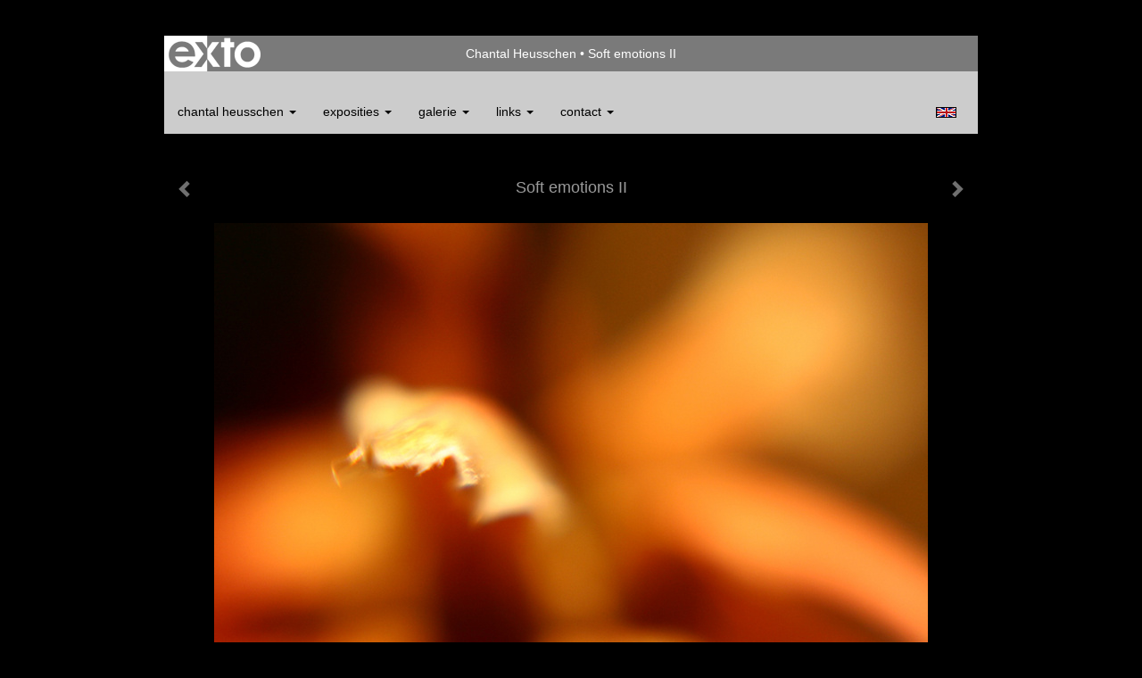

--- FILE ---
content_type: text/html
request_url: https://www.chantalheusschen.nl/kunstwerk/12957736_Soft+emotions+II.html
body_size: 7706
content:
<!DOCTYPE html>
<html lang="nl">
	<head>
        		<meta charset="utf-8">
<!-- 		<meta http-equiv="X-UA-Compatible" content="IE=edge"> -->
		<meta name="viewport" content="width=device-width, initial-scale=1">
		<meta name="description" content="Soft emotions"/>

		<meta property="og:description" content="Soft emotions"/>
		<meta property="og:title" content="Soft emotions II"/>
		<meta property="og:url" content="https://www.chantalheusschen.nl/kunstwerk/12957736_Soft+emotions+II.html"/>
		<meta property="og:type" content="website" />


        <script type="text/javascript" src="https://da585e4b0722.eu-west-1.sdk.awswaf.com/da585e4b0722/bd489623ccdd/challenge.js" defer></script>

        <style>
			.force-upcase {
				text-transform: none !important;
			}
		</style>
		<!-- The above 3 meta tags *must* come first in the head; any other head content must come *after* these tags -->
		<title>Chantal Heusschen - Soft emotions II</title>

		<!-- jQuery (necessary for Bootstrap's JavaScript plugins) -->
		<script src="//ajax.googleapis.com/ajax/libs/jquery/1.11.2/jquery.min.js"></script>

		<link rel="stylesheet" type="text/css" href="//dqr09d53641yh.cloudfront.net/css/6425-1769053567.css" />
		<!-- <link rel="stylesheet/less" type="text/css" href="assets/exto.themes.less" /> -->
		<!-- HTML5 shim and Respond.js for IE8 support of HTML5 elements and media queries -->
		<!-- WARNING: Respond.js doesn't work if you view the page via file:// -->
		<!--[if lt IE 9]>
			<script src="https://oss.maxcdn.com/html5shiv/3.7.2/html5shiv.min.js"></script>
			<script src="https://oss.maxcdn.com/respond/1.4.2/respond.min.js"></script>
		<![endif]-->
		<script src="//www.google.com/recaptcha/api.js"></script>
				        
        
        
		<meta property="fb:app_id" content="200441346661022" />

        			<meta property="og:image" content="https://d2w1s6o7rqhcfl.cloudfront.net/6425-o-12957736.jpg"/>
			<meta property="og:image:alt" content="Soft emotions"/>
                        
		<style>
			.index-image {
				float: right;
				padding: 20px 0px 20px 20px;
			}
			.ck-content img {
				 display: inline;
			 }
			img {
				image-orientation: from-image;
			}
		</style>
		
		<script type="text/javascript">

			var _gaq = _gaq || [];
			_gaq.push(['_setAccount', 'UA-54784-13']);
            _gaq.push(['_gat._anonymizeIp']);
            _gaq.push(['_trackPageview']);

            
			(function() {
				var ga = document.createElement('script'); ga.type = 'text/javascript'; ga.async = true;
				ga.src = ('https:' == document.location.protocol ? 'https://ssl' : 'http://www') + '.google-analytics.com/ga.js';
				var s = document.getElementsByTagName('script')[0]; s.parentNode.insertBefore(ga, s);
			})();
		</script>

		

	</head>
	<body class="layout--zoom layout--banner -mobile  layout--nav-caps layout--boxed layout--horizontal theme--default" ondragstart="return false" onselectstart="return false" oncontextmenu="alert('Deze afbeelding is auteursrechtelijk beschermd en mag niet zonder toestemming worden gebruikt. This image is copyrighted and may not be used without permission.'); return false;" >

		<div class="page">

			<header class="header" role="banner">
				<div class="header-title">
                    						<a href="http://www.exto.nl" class="header-logo ir ">exto | kunst, kunstenaars, galeries en exposities</a>
                                        						<h1 class="header-artist force-upcase"><a href="/">Chantal Heusschen</a></h1>
						<h2 class="header-id force-upcase">Soft emotions II</h2>
                    				</div>
                				<p class="header-authentication">
                    				</p>
			</header>
	  	
			<nav class="navigation navbar navbar-fixed-top">
				<div class="container-fluid">
					<!-- Brand and toggle get grouped for better mobile display -->
					<div class="navbar-header">
						<button type="button" class="navbar-toggle collapsed" data-toggle="collapse" data-target="#bs-example-navbar-collapse-1">
							<span class="sr-only">Toggle navigation</span>
							<span class="icon-bar"></span>
							<span class="icon-bar"></span>
							<span class="icon-bar"></span>
						</button>
						<a class="navbar-brand" href="/">Chantal Heusschen - Soft emotions II</a>
					</div>
			
					<div class="collapse navbar-collapse" id="bs-example-navbar-collapse-1">

						<!-- Horizontal menu -->
						<ul class="nav navbar-nav">

<li class="dropdown">
<a href="/" class="dropdown-toggle" data-toggle="dropdown" role="button" aria-expanded="false">Chantal Heusschen <span class="caret"></span></a>

<ul class="dropdown-menu" role="menu">
<li>
<a href="/index/11887354_Introductie.html">
Introductie
</a>
</li>
<li>
<a href="/index/13366775_Publicaties.html">
Publicaties
</a>
</li>
<li>
<a href="/index/16236513_Remember+D-Day.html">
Remember D-Day
</a>
</li>
<li>
<a href="/index/159968421_Papier+Transform%C3%A9.html">
Papier Transformé
</a>
</li>
<li>
<a href="/blog.html">
blog
</a>
</li>
</ul>
</li>
<li class="dropdown">
<a href="/exposities.html" class="dropdown-toggle" data-toggle="dropdown" role="button" aria-expanded="false">Exposities <span class="caret"></span></a>

<ul class="dropdown-menu" role="menu">
<li>
<a href="/exposities.html">
overzicht
</a>
</li>
</ul>
</li>
<li class="dropdown">
<a href="/kunstwerken.html" class="dropdown-toggle" data-toggle="dropdown" role="button" aria-expanded="false">Galerie <span class="caret"></span></a>

<ul class="dropdown-menu dropdown-menu--mega" role="menu">
<li>
<a href="/kunstwerken.html">
overzicht
</a>
</li>
<li>
<a href="/kunstwerken/198167224_Strijp-S.html">
Strijp-S
</a>
</li>
<li>
<a href="/kunstwerken/11953986_Architectuur.html">
Architectuur
</a>
</li>
<li>
<a href="/kunstwerken/166168457_Oradour-sur-Glane.html">
Oradour-sur-Glane
</a>
</li>
<li>
<a href="/kunstwerken/166159102_Zeezicht.html">
Zeezicht
</a>
</li>
<li>
<a href="/kunstwerken/15646294_Natuur.html">
Natuur
</a>
</li>
<li>
<a href="/kunstwerken/154187213_Berlijn.html">
Berlijn
</a>
</li>
<li>
<a href="/kunstwerken/154183838_50w%7C50t.html">
50w|50t
</a>
</li>
<li>
<a href="/kunstwerken/21193190_50d%7C50mm.html">
50d|50mm
</a>
</li>
<li>
<a href="/kunstwerken/20465021_Introspection.html">
Introspection
</a>
</li>
<li>
<a href="/kunstwerken/11887953_Portret.html">
Portret
</a>
</li>
<li>
<a href="/kunstwerken/20403956_Twilight.html">
Twilight
</a>
</li>
<li>
<a href="/kunstwerken/11887918_Zwart%2Fwit.html">
Zwart/wit
</a>
</li>
<li>
<a href="/kunstwerken/17923870_Aspremont-Lynden.html">
Aspremont-Lynden
</a>
</li>
<li>
<a href="/kunstwerken/17384219_Manifesta9.html">
Manifesta9
</a>
</li>
<li>
<a href="/kunstwerken/17388928_Rapenland.html">
Rapenland
</a>
</li>
<li>
<a href="/kunstwerken/16312120_Remember+D-Day.html">
Remember D-Day
</a>
</li>
<li>
<a href="/kunstwerken/13956900_Opdat+wij+nooit....html">
Opdat wij nooit...
</a>
</li>
<li>
<a href="/kunstwerken/14705185_Sensations+I.html">
Sensations I
</a>
</li>
<li>
<a href="/kunstwerken/14326244_Li%C3%A8ge-Guillemins.html">
Liège-Guillemins
</a>
</li>
<li>
<a href="/kunstwerken/14705231_Zwanger.html">
Zwanger
</a>
</li>
<li>
<a href="/kunstwerken/14053940_Montzen-Gare.html">
Montzen-Gare
</a>
</li>
<li>
<a href="/kunstwerken/14114026_MG-Abstract.html">
MG-Abstract
</a>
</li>
<li>
<a href="/kunstwerken/13299329_Parijs.html">
Parijs
</a>
</li>
<li>
<a href="/kunstwerken/13333656_Insel+Hombroich.html">
Insel Hombroich
</a>
</li>
<li class="active">
<a href="/kunstwerken/11887366_Abstract.html">
Abstract
</a>
</li>
<li>
<a href="/kunstwerken/11887947_Stilleven.html">
Stilleven
</a>
</li>
</ul>
</li>
<li class="dropdown">
<a href="/links.html" class="dropdown-toggle" data-toggle="dropdown" role="button" aria-expanded="false">Links <span class="caret"></span></a>

<ul class="dropdown-menu" role="menu">
<li>
<a href="/links.html">
interessante links
</a>
</li>
</ul>
</li>
<li class="dropdown">
<a href="/reageer/site/0.html" class="dropdown-toggle" data-toggle="dropdown" role="button" aria-expanded="false">Contact <span class="caret"></span></a>

<ul class="dropdown-menu" role="menu">
<li>
<a href="/nieuwsbrief.html">
nieuwsbrief
</a>
</li>
<li>
<a href="/reageer/site/0.html">
reageer
</a>
</li>
<li>
<a href="/gast.html">
gastenboek
</a>
</li>
<li>
<a href="/privacy.html">
privacyverklaring
</a>
</li>
</ul>
</li></ul>						
						
						<p class="navigation-authentication">
                            						</p>
					</div><!-- /.navbar-collapse -->

                    			    
					    <p class="languages">
                            								<a href="http://chantal.exto.org" class="ir english">English</a>
                                                        						</p>
                    				</div><!-- /.container-fluid -->
			</nav>
	  	
			<div class="content" role="main">

                			
				<!-- START ARTWORK -->		  	
<section class="section" id="section-artwork-landscape">
	<div class="artwork">
		<header class="artwork-heading">
			<h2>Soft emotions II</h2>
		</header>

        		
			<img src="https://d2w1s6o7rqhcfl.cloudfront.net/6425-o-12957736.jpg" alt="Soft emotions II" class="artwork-image"  style="pointer-events:none"/>

        		
		<p class="artwork-description">

            <style>
                .video-container iframe, .video-container object, .video-container embed {
                    width: calc(100vw - 30px);
                    height: calc((100vw - 30px) * .5625);
                    max-width: 560px;
                    max-height: calc(560px * .5625);
                }
            </style>

            				<span>
					0 x 0 cm, © 2009,
					niet te koop<br/>Tweedimensionaal | Fotografie | Digitaal bewerkt<br/>
				</span>
                        
		</p>

        
        			<a href="/kunstwerk/12957740_next.html" class="artwork-option artwork-next" data-toggle="tooltip" data-placement="top" title="Volgende">
				<span class="glyphicon glyphicon-chevron-right" aria-hidden="true"></span>
			</a>
        
        			<a href="/kunstwerk/12957728_prev.html" class="artwork-option artwork-previous" data-toggle="tooltip" data-placement="top" title="Vorige">
				<span class="glyphicon glyphicon-chevron-left" aria-hidden="true"></span>
			</a>
        
		<a href="/reageer/object/12957736.html" class="artwork-option artwork-reply" data-toggle="tooltip" data-placement="top" title="Reageren">
			<span class="glyphicon glyphicon-comment" aria-hidden="true"></span>
		</a>

        
		

				
	</div>
	
	<div class="artwork-description-extra">
		Soft emotions	</div>

    		
		<div class="gallery-nav">

            	
				<div class="gallery-nav-cell"><a class="gallery-nav-link" href="/kunstwerk/13738328_Put+your+hands+in+the+air....html"><img src="//d2w1s6o7rqhcfl.cloudfront.net/75x75xN_6425-o-13738328.jpg" alt="" title=""  ></a></div>

            	
				<div class="gallery-nav-cell"><a class="gallery-nav-link" href="/kunstwerk/13738339_Glow+at+Hooghuis.html"><img src="//d2w1s6o7rqhcfl.cloudfront.net/75x75xN_6425-o-13738339.jpg" alt="" title=""  ></a></div>

            	
				<div class="gallery-nav-cell"><a class="gallery-nav-link" href="/kunstwerk/13650970_A+face+in+the+crowd+I.html"><img src="//d2w1s6o7rqhcfl.cloudfront.net/75x75xN_6425-o-13650970.jpg" alt="" title=""  ></a></div>

            	
				<div class="gallery-nav-cell"><a class="gallery-nav-link" href="/kunstwerk/13650973_A+face+in+the+crowd+II.html"><img src="//d2w1s6o7rqhcfl.cloudfront.net/75x75xN_6425-o-13650973.jpg" alt="" title=""  ></a></div>

            	
				<div class="gallery-nav-cell"><a class="gallery-nav-link" href="/kunstwerk/13650974_A+face+in+the+crowd+III.html"><img src="//d2w1s6o7rqhcfl.cloudfront.net/75x75xN_6425-o-13650974.jpg" alt="" title=""  ></a></div>

            	
				<div class="gallery-nav-cell"><a class="gallery-nav-link" href="/kunstwerk/13299718_Diep.html"><img src="//d2w1s6o7rqhcfl.cloudfront.net/75x75xN_6425-o-13299718.jpg" alt="" title=""  ></a></div>

            	
				<div class="gallery-nav-cell"><a class="gallery-nav-link" href="/kunstwerk/13157496_Shadows+of+misfortune.html"><img src="//d2w1s6o7rqhcfl.cloudfront.net/75x75xN_6425-o-13159811.jpg" alt="" title=""  ></a></div>

            	
				<div class="gallery-nav-cell"><a class="gallery-nav-link" href="/kunstwerk/13106742_Lost.html"><img src="//d2w1s6o7rqhcfl.cloudfront.net/75x75xN_6425-o-13106742.jpg" alt="" title=""  ></a></div>

            	
				<div class="gallery-nav-cell"><a class="gallery-nav-link" href="/kunstwerk/13299720_Canal.html"><img src="//d2w1s6o7rqhcfl.cloudfront.net/75x75xN_6425-o-13299720.jpg" alt="" title=""  ></a></div>

            	
				<div class="gallery-nav-cell"><a class="gallery-nav-link" href="/kunstwerk/12957728_Soft+emotions+I.html"><img src="//d2w1s6o7rqhcfl.cloudfront.net/75x75xN_6425-o-12957728.jpg" alt="" title=""  ></a></div>

            	
				<div class="gallery-nav-cell"><a class="gallery-nav-link" href="/kunstwerk/12957736_Soft+emotions+II.html"><img src="//d2w1s6o7rqhcfl.cloudfront.net/75x75xN_6425-o-12957736.jpg" alt="" title=""  ></a></div>

            	
				<div class="gallery-nav-cell"><a class="gallery-nav-link" href="/kunstwerk/12957740_Perishing.html"><img src="//d2w1s6o7rqhcfl.cloudfront.net/75x75xN_6425-o-12957740.jpg" alt="" title=""  ></a></div>

            	
				<div class="gallery-nav-cell"><a class="gallery-nav-link" href="/kunstwerk/12362636_Au-dessus.html"><img src="//d2w1s6o7rqhcfl.cloudfront.net/75x75xN_6425-o-12957718.jpg" alt="" title=""  ></a></div>

            	
				<div class="gallery-nav-cell"><a class="gallery-nav-link" href="/kunstwerk/12310367_Wave+of+light.html"><img src="//d2w1s6o7rqhcfl.cloudfront.net/75x75xN_6425-o-12310367.jpg" alt="" title=""  ></a></div>

            	
				<div class="gallery-nav-cell"><a class="gallery-nav-link" href="/kunstwerk/12036126_Falling+down+I.html"><img src="//d2w1s6o7rqhcfl.cloudfront.net/75x75xN_6425-o-12036126.jpg" alt="" title=""  ></a></div>

            	
				<div class="gallery-nav-cell"><a class="gallery-nav-link" href="/kunstwerk/12036119_Falling+down+II.html"><img src="//d2w1s6o7rqhcfl.cloudfront.net/75x75xN_6425-o-12036119.jpg" alt="" title=""  ></a></div>

            	
				<div class="gallery-nav-cell"><a class="gallery-nav-link" href="/kunstwerk/12036121_Falling+down+III.html"><img src="//d2w1s6o7rqhcfl.cloudfront.net/75x75xN_6425-o-12036121.jpg" alt="" title=""  ></a></div>

            	
				<div class="gallery-nav-cell"><a class="gallery-nav-link" href="/kunstwerk/12036091_Salvador+I.html"><img src="//d2w1s6o7rqhcfl.cloudfront.net/75x75xN_6425-o-12036091.jpg" alt="" title=""  ></a></div>

            	
				<div class="gallery-nav-cell"><a class="gallery-nav-link" href="/kunstwerk/12036096_Salvador+II.html"><img src="//d2w1s6o7rqhcfl.cloudfront.net/75x75xN_6425-o-12036096.jpg" alt="" title=""  ></a></div>

            	
				<div class="gallery-nav-cell"><a class="gallery-nav-link" href="/kunstwerk/12036104_Touch+of+autumn.html"><img src="//d2w1s6o7rqhcfl.cloudfront.net/75x75xN_6425-o-12957706.jpg" alt="" title=""  ></a></div>

            	
				<div class="gallery-nav-cell"><a class="gallery-nav-link" href="/kunstwerk/11953969_Spirits+of+nature+I.html"><img src="//d2w1s6o7rqhcfl.cloudfront.net/75x75xN_6425-o-12957692.jpg" alt="" title=""  ></a></div>

            	
				<div class="gallery-nav-cell"><a class="gallery-nav-link" href="/kunstwerk/11953975_Spirits+of+nature+II.html"><img src="//d2w1s6o7rqhcfl.cloudfront.net/75x75xN_6425-o-12957695.jpg" alt="" title=""  ></a></div>

            	
				<div class="gallery-nav-cell"><a class="gallery-nav-link" href="/kunstwerk/11900869_Coincidence+I.html"><img src="//d2w1s6o7rqhcfl.cloudfront.net/75x75xN_6425-o-12957682.jpg" alt="" title=""  ></a></div>

            	
				<div class="gallery-nav-cell"><a class="gallery-nav-link" href="/kunstwerk/11900877_Coincidence+II.html"><img src="//d2w1s6o7rqhcfl.cloudfront.net/75x75xN_6425-o-12957677.jpg" alt="" title=""  ></a></div>

            	
				<div class="gallery-nav-cell"><a class="gallery-nav-link" href="/kunstwerk/11953965_A+little+strange....html"><img src="//d2w1s6o7rqhcfl.cloudfront.net/75x75xN_6425-o-12957686.jpg" alt="" title=""  ></a></div>

            	
				<div class="gallery-nav-cell"><a class="gallery-nav-link" href="/kunstwerk/11887373_Fragile+I.html"><img src="//d2w1s6o7rqhcfl.cloudfront.net/75x75xN_6425-o-12957672.jpg" alt="" title=""  ></a></div>

            	
				<div class="gallery-nav-cell"><a class="gallery-nav-link" href="/kunstwerk/11887387_Fragile+II.html"><img src="//d2w1s6o7rqhcfl.cloudfront.net/75x75xN_6425-o-12957675.jpg" alt="" title=""  ></a></div>

            	
				<div class="gallery-nav-cell"><a class="gallery-nav-link" href="/kunstwerk/11887942_Blue+curves.html"><img src="//d2w1s6o7rqhcfl.cloudfront.net/75x75xN_6425-o-11887942.jpg" alt="" title=""  ></a></div>

            		</div>

    </section>


<script>

    function getCookie(name) {
        const nameEQ = name + "=";
        const ca = document.cookie.split(';');
        for(let i = 0; i < ca.length; i++) {
            let c = ca[i];
            while (c.charAt(0) === ' ') c = c.substring(1, c.length);
            if (c.indexOf(nameEQ) === 0) return c.substring(nameEQ.length, c.length);
        }
        return null;
    }

	$(function() {
		$('.gallery-nav').flickity({
			// options
			cellAlign: 'center',
			contain: true,
			pageDots: false,
			imagesLoaded: true,
			wrapAround: false,
			initialIndex: 10,
			lazyLoad: true
		});

        // Hier de call naar de tracker
        const trackerCookieValue = getCookie('__extotrk');
        
        // **Controleer of de cookie is gezet en een waarde heeft**
        if (trackerCookieValue) {
            // De cookie is gezet en heeft een waarde (wat true evalueert in JS)
            const objectId = '12957736';
            const url = `/track/object/${objectId}`;

            // Voer de GET request uit
            $.get(url)
                .done(function() {
                    // Optioneel: Log de succesvolle call
                    // console.log("Tracker call succesvol naar: " + url);
                })
                .fail(function(jqXHR, textStatus, errorThrown) {
                    // Optioneel: Log de fout
                    // console.error("Fout bij tracker call naar " + url + ": " + textStatus, errorThrown);
                });
        }
    });

</script>


<div class="pswp" tabindex="-1" role="dialog" aria-hidden="true">

	<div class="pswp__bg"></div>

	<div class="pswp__scroll-wrap">

		<div class="pswp__container">
			<div class="pswp__item"></div>
			<div class="pswp__item"></div>
			<div class="pswp__item"></div>
		</div>

		<div class="pswp__ui pswp__ui--hidden">

			<div class="pswp__top-bar">

				<div class="pswp__counter"></div>

				<button class="pswp__button pswp__button--close" title="Close (Esc)"></button>

				<!--<button class="pswp__button pswp__button--share" title="Share"></button>-->

				<button class="pswp__button pswp__button--fs" title="Toggle fullscreen"></button>

				<button class="pswp__button pswp__button--zoom" title="Zoom in/out"></button>

				<div class="pswp__preloader">
					<div class="pswp__preloader__icn">
						<div class="pswp__preloader__cut">
							<div class="pswp__preloader__donut"></div>
						</div>
					</div>
				</div>
			</div>

			<div class="pswp__share-modal pswp__share-modal--hidden pswp__single-tap">
				<div class="pswp__share-tooltip"></div>
			</div>

			<button class="pswp__button pswp__button--arrow--left" title="Previous (arrow left)">
			</button>

			<button class="pswp__button pswp__button--arrow--right" title="Next (arrow right)">
			</button>

			<div class="pswp__caption">
				<div class="pswp__caption__center"></div>
			</div>

		</div>

	</div>

</div>

<!-- END artwork -->
	
			
				<!-- Vertical menu -->
				
				<aside class="aside">

					<header class="aside-header">
						<h2 class="aside-header-artist">
							<a href="/">Chantal Heusschen</a>
						</h2>
					</header>

                    			    
					    <p class="languages">
                            								<a href="http://chantal.exto.org" class="ir english">English</a>
                                                        						</p>
                    
					<ul class="aside-menu">
    <li>
        <a title="Chantal Heusschen" class="force-upcase" href="/">Chantal Heusschen</a>
        <ul>
            <li>
                <a title="Introductie" href="/index/11887354_Introductie.html">Introductie</a>
            </li>
            <li>
                <a title="Publicaties" href="/index/13366775_Publicaties.html">Publicaties</a>
            </li>
            <li>
                <a title="Remember D-Day" href="/index/16236513_Remember+D-Day.html">Remember D-Day</a>
            </li>
            <li>
                <a title="Papier Transformé" href="/index/159968421_Papier+Transform%C3%A9.html">Papier Transformé</a>
            </li>
            <li>
                <a title="blog" href="/blog.html">blog</a>
            </li>
        </ul>
    </li>
    <li>
        <a title="Exposities" href="/exposities.html">Exposities</a>
        <ul>
            <li>
                <a title="overzicht" href="/exposities.html">overzicht</a>
            </li>
        </ul>
    </li>
    <li class="active">
        <a title="Galerie" href="/kunstwerken.html">Galerie</a>
        <ul>
            <li>
                <a id="menu-gallery-overview" title="overzicht" href="/kunstwerken.html">overzicht</a>
            </li>
            <li>
                <a title="Strijp-S" href="/kunstwerken/198167224_Strijp-S.html">Strijp-S</a>
            </li>
            <li>
                <a title="Architectuur" href="/kunstwerken/11953986_Architectuur.html">Architectuur</a>
            </li>
            <li>
                <a title="Oradour-sur-Glane" href="/kunstwerken/166168457_Oradour-sur-Glane.html">Oradour-sur-Glane</a>
            </li>
            <li>
                <a title="Zeezicht" href="/kunstwerken/166159102_Zeezicht.html">Zeezicht</a>
            </li>
            <li>
                <a title="Natuur" href="/kunstwerken/15646294_Natuur.html">Natuur</a>
            </li>
            <li>
                <a title="Berlijn" href="/kunstwerken/154187213_Berlijn.html">Berlijn</a>
            </li>
            <li>
                <a title="50w|50t" href="/kunstwerken/154183838_50w%7C50t.html">50w|50t</a>
            </li>
            <li>
                <a title="50d|50mm" href="/kunstwerken/21193190_50d%7C50mm.html">50d|50mm</a>
            </li>
            <li>
                <a title="Introspection" href="/kunstwerken/20465021_Introspection.html">Introspection</a>
            </li>
            <li>
                <a title="Portret" href="/kunstwerken/11887953_Portret.html">Portret</a>
            </li>
            <li>
                <a title="Twilight" href="/kunstwerken/20403956_Twilight.html">Twilight</a>
            </li>
            <li>
                <a title="Zwart/wit" href="/kunstwerken/11887918_Zwart%2Fwit.html">Zwart/wit</a>
            </li>
            <li>
                <a title="Aspremont-Lynden" href="/kunstwerken/17923870_Aspremont-Lynden.html">Aspremont-Lynden</a>
            </li>
            <li>
                <a title="Manifesta9" href="/kunstwerken/17384219_Manifesta9.html">Manifesta9</a>
            </li>
            <li>
                <a title="Rapenland" href="/kunstwerken/17388928_Rapenland.html">Rapenland</a>
            </li>
            <li>
                <a title="Remember D-Day" href="/kunstwerken/16312120_Remember+D-Day.html">Remember D-Day</a>
            </li>
            <li>
                <a title="Opdat wij nooit..." href="/kunstwerken/13956900_Opdat+wij+nooit....html">Opdat wij nooit...</a>
            </li>
            <li>
                <a title="Sensations I" href="/kunstwerken/14705185_Sensations+I.html">Sensations I</a>
            </li>
            <li>
                <a title="Liège-Guillemins" href="/kunstwerken/14326244_Li%C3%A8ge-Guillemins.html">Liège-Guillemins</a>
            </li>
            <li>
                <a title="Zwanger" href="/kunstwerken/14705231_Zwanger.html">Zwanger</a>
            </li>
            <li>
                <a title="Montzen-Gare" href="/kunstwerken/14053940_Montzen-Gare.html">Montzen-Gare</a>
            </li>
            <li>
                <a title="MG-Abstract" href="/kunstwerken/14114026_MG-Abstract.html">MG-Abstract</a>
            </li>
            <li>
                <a title="Parijs" href="/kunstwerken/13299329_Parijs.html">Parijs</a>
            </li>
            <li>
                <a title="Insel Hombroich" href="/kunstwerken/13333656_Insel+Hombroich.html">Insel Hombroich</a>
            </li>
            <li class="active">
                <a title="Abstract" href="/kunstwerken/11887366_Abstract.html">Abstract</a>
            </li>
            <li>
                <a title="Stilleven" href="/kunstwerken/11887947_Stilleven.html">Stilleven</a>
            </li>
        </ul>
    </li>
    <li>
        <a title="Links" href="/links.html">Links</a>
        <ul>
            <li>
                <a title="interessante links" href="/links.html">interessante links</a>
            </li>
        </ul>
    </li>
    <li>
        <a title="Contact" href="/reageer/site/0.html">Contact</a>
        <ul>
            <li>
                <a title="nieuwsbrief" href="/nieuwsbrief.html">nieuwsbrief</a>
            </li>
            <li>
                <a title="reageer" href="/reageer/site/0.html">reageer</a>
            </li>
            <li>
                <a title="gastenboek" href="/gast.html">gastenboek</a>
            </li>
            <li>
                <a title="privacyverklaring" href="/privacy.html">privacyverklaring</a>
            </li>
        </ul>
    </li>
</ul>
				</aside>
			
			</div>
		
			<footer class="footer">
                
					<script type="text/javascript" src="https://cdn.jsdelivr.net/npm/cookie-bar/cookiebar-latest.min.js?"></script>

                

                					Deze site is onderdeel van <a href="http://www.exto.nl">www.exto.nl</a>. Het copyright op alle getoonde werken berust bij de desbetreffende kunstenaars. De afbeeldingen van de werken mogen niet gebruikt worden zonder schriftelijke toestemming.                
            </footer>

			
				<div class="signature">
					<a class="signature-link" href="https://www.exto.nl" target="_blank">
						<svg xmlns="http://www.w3.org/2000/svg" viewBox="0 0 280.5 104.3"><style type="text/css">  
	.st0{fill:#71AA43;}
</style><path class="st0" d="M111.9 0c0 12.8 0 25.6 0 38.4 4.2-5.8 8.4-11.6 12.6-17.4 0.5-0.7 0.9-1.4 1.5-2 0.2-0.3 0.5-0.2 0.8-0.2 6.7 0 13.4 0 20.2 0 -4.1 5.7-8.3 11.4-12.4 17.1 -4.1 5.6-8.2 11.2-12.2 16.9 1.2 1.8 2.5 3.5 3.8 5.3 7.2 9.9 14.4 19.8 21.5 29.7 0.8 1.2 1.7 2.3 2.5 3.5 -6.7 0-13.4 0-20.2 0 -0.4 0-0.9 0-1.1-0.4 -4.8-6.5-9.6-13.1-14.4-19.6 -0.8-1.1-1.5-2.3-2.5-3.3 0 12.1 0 24.2 0 36.3H280.9V0H111.9zM190.4 34.4c-3.6 0.1-7.3 0-10.9 0.1 0 17.5 0 35 0 52.5 0 1.4 0.1 2.9-0.1 4.3 -6 0-11.9 0-17.9 0 -0.1-0.6-0.1-1.2-0.1-1.9 0-18.3 0-36.6 0-55 -2.3 0-4.6 0-6.9 0 -0.8 0-1.6 0.1-2.4-0.1 0-5.2 0-10.4 0-15.5 3.1-0.1 6.2 0.1 9.3-0.1 0-4 0-8 0-12 2.6-0.1 5.3 0 7.9-0.1 3.3 0 6.7-0.1 10 0.1 0.1 4 0 8 0 12.1 3.6 0.2 7.3 0 10.9 0.1C190.4 24 190.4 29.2 190.4 34.4zM265.8 66.1c-1.2 3.9-2.9 7.6-5.3 10.9 -1.7 2.3-3.5 4.5-5.6 6.4 -2 1.8-4.2 3.4-6.5 4.7 -3.3 1.8-6.9 3.2-10.6 4.1 -7.8 1.7-16.1 1.2-23.5-1.9 -2.9-1.2-5.6-2.8-8-4.8 -2.3-1.8-4.4-3.9-6.3-6.1 -3.5-4.2-6.1-9.1-7.5-14.4 -0.4-1.8-0.8-3.6-1-5.5 -0.2-1.8-0.2-3.5-0.2-5.3 0-7 2-14.1 5.9-20 3.6-5.4 8.6-9.9 14.4-13 4.4-2.3 9.3-3.8 14.3-4.1 4.1-0.3 8.3 0 12.3 1 6.4 1.6 12.5 4.8 17.3 9.3 4.7 4.4 8.2 10 10.1 16.1C267.9 50.8 267.9 58.7 265.8 66.1z"/><path class="st0" d="M76.5 19.1c4.3-0.1 8.5 0 12.8 0 2.8 0 5.6 0 8.4 0 4.1 5.6 8.2 11.3 12.3 16.9 0.6 0.9 1.5 1.7 1.8 2.8 0 9.2 0 18.5 0 27.7 0 0.6 0.1 1.2-0.3 1.7 -4.1 5.7-8.2 11.5-12.4 17.3 -1.5 2-2.9 4.1-4.4 6.1 -6.9 0-13.7 0-20.6 0 8.2-11.4 16.4-22.8 24.7-34.2 0.9-1.3 1.9-2.6 2.8-3.9 -7.8-10.7-15.7-21.4-23.5-32.2C77.5 20.5 76.9 19.8 76.5 19.1L76.5 19.1z"/><path class="st0" d="M74.1 42.9c-2.3-7.4-6.9-14.1-13.1-18.7 -3.9-2.9-8.4-4.8-13.1-5.8 -3.3-0.7-6.7-1.1-10.1-1.1 -6.1-0.2-12.3 1.2-17.8 3.9 -5 2.5-9.2 6.4-12.5 10.8 -2.8 3.8-4.9 8.1-6.1 12.6 -1.9 7.5-1.9 15.6 0.4 23.1 1.8 5.9 5.2 11.2 9.6 15.5 4.7 4.6 10.6 7.7 17 9.2 6.4 1.4 13.1 1.4 19.6 0.3 3.2-0.6 6.4-1.4 9.3-2.9 3.2-1.6 6.2-3.6 8.9-6 1.9-1.9 3.8-3.9 5.3-6.1 -0.5-0.3-0.9-0.5-1.4-0.7 -4.5-2.1-9-4.2-13.5-6.3 -0.4-0.3-0.7 0.2-1 0.4 -1.1 1-2.3 1.9-3.6 2.7 -4.9 3.2-10.9 4.2-16.6 3.6 -3.9-0.4-7.8-1.8-10.9-4.4 -3.7-3-5.9-7.6-6.6-12.2 16.9 0 33.9 0 50.8 0 2.5 0 5.1 0.1 7.6 0C76.2 54.6 75.8 48.6 74.1 42.9zM22.3 46.2c-1.3 0-2.6 0.1-3.9 0 0.2-0.6 0.5-1.2 0.8-1.8 1.3-2.4 2.7-4.7 4.6-6.6 1.1-1.1 2.5-2 3.9-2.7 3.3-1.7 7-2.5 10.7-2.4 4.4-0.1 8.8 1.2 12.2 3.9 3.3 2.3 5.9 5.7 7.1 9.6C46 46.2 34.2 46.2 22.3 46.2z"/><path class="st0" d="M226.6 34.3c1.8-0.1 3.6-0.1 5.4 0 3.1 0.4 6 1.4 8.6 3.2 2.6 1.8 4.6 4.2 6.1 6.9 1.7 3.2 2.4 6.8 2.4 10.3 0 3.6-0.6 7.3-2.2 10.5 -1.7 3.4-4.4 6.2-7.6 8.2 -3.1 1.9-6.8 2.7-10.5 2.7 -3-0.1-6.1-0.6-8.9-2.1 -2.7-1.4-5.2-3.4-6.8-6 -2-2.9-3.1-6.3-3.5-9.7 -0.4-3.9-0.2-7.9 1.2-11.6 1-2.7 2.6-5.2 4.7-7.2C218.4 36.6 222.5 34.7 226.6 34.3L226.6 34.3z"/></svg>					</a>
				</div>

					</div>


		<script src="/assets/bootstrap/3.3.7/js/collapse.js"></script>
		<script src="/assets/bootstrap/3.3.7/js/dropdown.js"></script>
		<script src="/assets/bootstrap/3.3.7/js/tooltip.js"></script>
		<script src="/assets/flickity/2.2/flickity.pkgd.min.js?v11"></script>
		<script src="/assets/photoswipe/photoswipe.min.js"></script>
		<script src="/assets/photoswipe/photoswipe-ui-default.min.js"></script>
		<script src="/assets/imagesloaded/imagesloaded.pkgd.min.js"></script>
		<script src="/assets/isotope/isotope.min.js"></script>
		<script src="/assets/js/exto.themes.js?1769073336"></script>


		<script type="text/javascript" src="/assets/js/easyXDM.min.js"></script>
		<script type="text/javascript" src="/assets/js/jquery.cookie.js"></script>
		
		
				<!-- Piwik -->
				<script type="text/javascript">
                    var pkBaseURL = (("https:" == document.location.protocol) ? "https://stats.exto.nl/" : "http://stats.exto.nl/");
                    document.write(unescape("%3Cscript src='" + pkBaseURL + "piwik.js' type='text/javascript'%3E%3C/script%3E"));
				</script>

				<script type="text/javascript">

                    $.ajax(
                        {
                            url: "/index/blockedip",
                            success: function (result) {
                                if(result == 'false')
								{
                                    try {
                                        var piwikTracker = Piwik.getTracker(pkBaseURL + "piwik.php", 3378);
                                                                                piwikTracker.setDocumentTitle("Galerie/Werken in Abstract/Soft emotions II");
                                                                                piwikTracker.setDownloadExtensions("pdf");
                                        piwikTracker.trackPageView();
                                        piwikTracker.enableLinkTracking();
                                    } catch( err ) {}

								}
                            }
                        });

				</script>
				<!-- End Piwik Tracking Code -->

		
	</body>
</html>